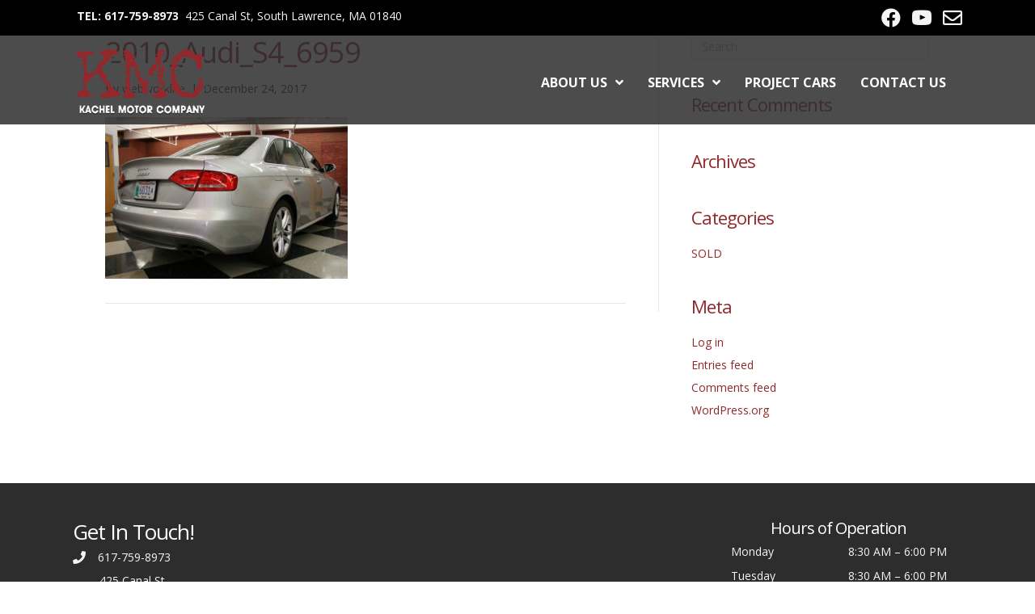

--- FILE ---
content_type: text/html; charset=UTF-8
request_url: https://kmcauto.com/car-for-sale/2010-audi-s4/2010_audi_s4_6959/
body_size: 10693
content:
<!DOCTYPE html>
<html lang="en-US">
<head>
<meta charset="UTF-8" />
<meta name='viewport' content='width=device-width, initial-scale=1.0' />
<meta http-equiv='X-UA-Compatible' content='IE=edge' />
<link rel="profile" href="https://gmpg.org/xfn/11" />
<meta name='robots' content='index, follow, max-image-preview:large, max-snippet:-1, max-video-preview:-1' />

	<!-- This site is optimized with the Yoast SEO plugin v26.8 - https://yoast.com/product/yoast-seo-wordpress/ -->
	<title>2010_Audi_S4_6959 - KMC Auto</title>
	<link rel="canonical" href="https://kmcauto.com/car-for-sale/2010-audi-s4/2010_audi_s4_6959/" />
	<meta property="og:locale" content="en_US" />
	<meta property="og:type" content="article" />
	<meta property="og:title" content="2010_Audi_S4_6959 - KMC Auto" />
	<meta property="og:url" content="https://kmcauto.com/car-for-sale/2010-audi-s4/2010_audi_s4_6959/" />
	<meta property="og:site_name" content="KMC Auto" />
	<meta property="article:publisher" content="http://www.facebook.com/pages/Kachel-Motor-Company/73942269179" />
	<meta property="article:modified_time" content="2017-12-24T15:56:04+00:00" />
	<meta property="og:image" content="https://kmcauto.com/car-for-sale/2010-audi-s4/2010_audi_s4_6959" />
	<meta property="og:image:width" content="1000" />
	<meta property="og:image:height" content="667" />
	<meta property="og:image:type" content="image/jpeg" />
	<meta name="twitter:card" content="summary_large_image" />
	<script type="application/ld+json" class="yoast-schema-graph">{"@context":"https://schema.org","@graph":[{"@type":"WebPage","@id":"https://kmcauto.com/car-for-sale/2010-audi-s4/2010_audi_s4_6959/","url":"https://kmcauto.com/car-for-sale/2010-audi-s4/2010_audi_s4_6959/","name":"2010_Audi_S4_6959 - KMC Auto","isPartOf":{"@id":"https://kmcauto.com/#website"},"primaryImageOfPage":{"@id":"https://kmcauto.com/car-for-sale/2010-audi-s4/2010_audi_s4_6959/#primaryimage"},"image":{"@id":"https://kmcauto.com/car-for-sale/2010-audi-s4/2010_audi_s4_6959/#primaryimage"},"thumbnailUrl":"https://kmcauto.com/2016/wp-content/uploads/2017/12/2010_Audi_S4_6959.jpg","datePublished":"2017-12-24T15:54:42+00:00","dateModified":"2017-12-24T15:56:04+00:00","breadcrumb":{"@id":"https://kmcauto.com/car-for-sale/2010-audi-s4/2010_audi_s4_6959/#breadcrumb"},"inLanguage":"en-US","potentialAction":[{"@type":"ReadAction","target":["https://kmcauto.com/car-for-sale/2010-audi-s4/2010_audi_s4_6959/"]}]},{"@type":"ImageObject","inLanguage":"en-US","@id":"https://kmcauto.com/car-for-sale/2010-audi-s4/2010_audi_s4_6959/#primaryimage","url":"https://kmcauto.com/2016/wp-content/uploads/2017/12/2010_Audi_S4_6959.jpg","contentUrl":"https://kmcauto.com/2016/wp-content/uploads/2017/12/2010_Audi_S4_6959.jpg","width":1000,"height":667},{"@type":"BreadcrumbList","@id":"https://kmcauto.com/car-for-sale/2010-audi-s4/2010_audi_s4_6959/#breadcrumb","itemListElement":[{"@type":"ListItem","position":1,"name":"Home","item":"https://kmcauto.com/"},{"@type":"ListItem","position":2,"name":"2010 Audi S4","item":"https://kmcauto.com/car-for-sale/2010-audi-s4/"},{"@type":"ListItem","position":3,"name":"2010_Audi_S4_6959"}]},{"@type":"WebSite","@id":"https://kmcauto.com/#website","url":"https://kmcauto.com/","name":"KMC Auto","description":"Kachel Motor Company","publisher":{"@id":"https://kmcauto.com/#organization"},"potentialAction":[{"@type":"SearchAction","target":{"@type":"EntryPoint","urlTemplate":"https://kmcauto.com/?s={search_term_string}"},"query-input":{"@type":"PropertyValueSpecification","valueRequired":true,"valueName":"search_term_string"}}],"inLanguage":"en-US"},{"@type":"Organization","@id":"https://kmcauto.com/#organization","name":"Kachel Motor Company","url":"https://kmcauto.com/","logo":{"@type":"ImageObject","inLanguage":"en-US","@id":"https://kmcauto.com/#/schema/logo/image/","url":"https://kmcauto.com/2016/wp-content/uploads/2017/11/kmc_logo.png","contentUrl":"https://kmcauto.com/2016/wp-content/uploads/2017/11/kmc_logo.png","width":165,"height":80,"caption":"Kachel Motor Company"},"image":{"@id":"https://kmcauto.com/#/schema/logo/image/"},"sameAs":["http://www.facebook.com/pages/Kachel-Motor-Company/73942269179","http://www.youtube.com/user/Kmotorcompany?feature=mhee"]}]}</script>
	<!-- / Yoast SEO plugin. -->


<link rel='dns-prefetch' href='//fonts.googleapis.com' />
<link href='https://fonts.gstatic.com' crossorigin rel='preconnect' />
<link rel="alternate" type="application/rss+xml" title="KMC Auto &raquo; Feed" href="https://kmcauto.com/feed/" />
<link rel="alternate" type="application/rss+xml" title="KMC Auto &raquo; Comments Feed" href="https://kmcauto.com/comments/feed/" />
<link rel="alternate" title="oEmbed (JSON)" type="application/json+oembed" href="https://kmcauto.com/wp-json/oembed/1.0/embed?url=https%3A%2F%2Fkmcauto.com%2Fcar-for-sale%2F2010-audi-s4%2F2010_audi_s4_6959%2F" />
<link rel="alternate" title="oEmbed (XML)" type="text/xml+oembed" href="https://kmcauto.com/wp-json/oembed/1.0/embed?url=https%3A%2F%2Fkmcauto.com%2Fcar-for-sale%2F2010-audi-s4%2F2010_audi_s4_6959%2F&#038;format=xml" />
<style id='wp-img-auto-sizes-contain-inline-css'>
img:is([sizes=auto i],[sizes^="auto," i]){contain-intrinsic-size:3000px 1500px}
/*# sourceURL=wp-img-auto-sizes-contain-inline-css */
</style>

<style id='wp-emoji-styles-inline-css'>

	img.wp-smiley, img.emoji {
		display: inline !important;
		border: none !important;
		box-shadow: none !important;
		height: 1em !important;
		width: 1em !important;
		margin: 0 0.07em !important;
		vertical-align: -0.1em !important;
		background: none !important;
		padding: 0 !important;
	}
/*# sourceURL=wp-emoji-styles-inline-css */
</style>
<link rel='stylesheet' id='wp-block-library-css' href='https://kmcauto.com/2016/wp-includes/css/dist/block-library/style.min.css?ver=6.9' media='all' />
<style id='global-styles-inline-css'>
:root{--wp--preset--aspect-ratio--square: 1;--wp--preset--aspect-ratio--4-3: 4/3;--wp--preset--aspect-ratio--3-4: 3/4;--wp--preset--aspect-ratio--3-2: 3/2;--wp--preset--aspect-ratio--2-3: 2/3;--wp--preset--aspect-ratio--16-9: 16/9;--wp--preset--aspect-ratio--9-16: 9/16;--wp--preset--color--black: #000000;--wp--preset--color--cyan-bluish-gray: #abb8c3;--wp--preset--color--white: #ffffff;--wp--preset--color--pale-pink: #f78da7;--wp--preset--color--vivid-red: #cf2e2e;--wp--preset--color--luminous-vivid-orange: #ff6900;--wp--preset--color--luminous-vivid-amber: #fcb900;--wp--preset--color--light-green-cyan: #7bdcb5;--wp--preset--color--vivid-green-cyan: #00d084;--wp--preset--color--pale-cyan-blue: #8ed1fc;--wp--preset--color--vivid-cyan-blue: #0693e3;--wp--preset--color--vivid-purple: #9b51e0;--wp--preset--color--fl-heading-text: #91282c;--wp--preset--color--fl-body-bg: #ffffff;--wp--preset--color--fl-body-text: #2d2d2d;--wp--preset--color--fl-accent: #91282c;--wp--preset--color--fl-accent-hover: #91282c;--wp--preset--color--fl-topbar-bg: #000000;--wp--preset--color--fl-topbar-text: #ffffff;--wp--preset--color--fl-topbar-link: #ffffff;--wp--preset--color--fl-topbar-hover: #91282c;--wp--preset--color--fl-header-bg: #2d2d2d;--wp--preset--color--fl-header-text: #ffffff;--wp--preset--color--fl-header-link: #ffffff;--wp--preset--color--fl-header-hover: #91282c;--wp--preset--color--fl-nav-bg: #ffffff;--wp--preset--color--fl-nav-link: #ffffff;--wp--preset--color--fl-nav-hover: #91282c;--wp--preset--color--fl-content-bg: #ffffff;--wp--preset--color--fl-footer-widgets-bg: #ffffff;--wp--preset--color--fl-footer-widgets-text: #000000;--wp--preset--color--fl-footer-widgets-link: #428bca;--wp--preset--color--fl-footer-widgets-hover: #428bca;--wp--preset--color--fl-footer-bg: #ffffff;--wp--preset--color--fl-footer-text: #000000;--wp--preset--color--fl-footer-link: #428bca;--wp--preset--color--fl-footer-hover: #428bca;--wp--preset--gradient--vivid-cyan-blue-to-vivid-purple: linear-gradient(135deg,rgb(6,147,227) 0%,rgb(155,81,224) 100%);--wp--preset--gradient--light-green-cyan-to-vivid-green-cyan: linear-gradient(135deg,rgb(122,220,180) 0%,rgb(0,208,130) 100%);--wp--preset--gradient--luminous-vivid-amber-to-luminous-vivid-orange: linear-gradient(135deg,rgb(252,185,0) 0%,rgb(255,105,0) 100%);--wp--preset--gradient--luminous-vivid-orange-to-vivid-red: linear-gradient(135deg,rgb(255,105,0) 0%,rgb(207,46,46) 100%);--wp--preset--gradient--very-light-gray-to-cyan-bluish-gray: linear-gradient(135deg,rgb(238,238,238) 0%,rgb(169,184,195) 100%);--wp--preset--gradient--cool-to-warm-spectrum: linear-gradient(135deg,rgb(74,234,220) 0%,rgb(151,120,209) 20%,rgb(207,42,186) 40%,rgb(238,44,130) 60%,rgb(251,105,98) 80%,rgb(254,248,76) 100%);--wp--preset--gradient--blush-light-purple: linear-gradient(135deg,rgb(255,206,236) 0%,rgb(152,150,240) 100%);--wp--preset--gradient--blush-bordeaux: linear-gradient(135deg,rgb(254,205,165) 0%,rgb(254,45,45) 50%,rgb(107,0,62) 100%);--wp--preset--gradient--luminous-dusk: linear-gradient(135deg,rgb(255,203,112) 0%,rgb(199,81,192) 50%,rgb(65,88,208) 100%);--wp--preset--gradient--pale-ocean: linear-gradient(135deg,rgb(255,245,203) 0%,rgb(182,227,212) 50%,rgb(51,167,181) 100%);--wp--preset--gradient--electric-grass: linear-gradient(135deg,rgb(202,248,128) 0%,rgb(113,206,126) 100%);--wp--preset--gradient--midnight: linear-gradient(135deg,rgb(2,3,129) 0%,rgb(40,116,252) 100%);--wp--preset--font-size--small: 13px;--wp--preset--font-size--medium: 20px;--wp--preset--font-size--large: 36px;--wp--preset--font-size--x-large: 42px;--wp--preset--spacing--20: 0.44rem;--wp--preset--spacing--30: 0.67rem;--wp--preset--spacing--40: 1rem;--wp--preset--spacing--50: 1.5rem;--wp--preset--spacing--60: 2.25rem;--wp--preset--spacing--70: 3.38rem;--wp--preset--spacing--80: 5.06rem;--wp--preset--shadow--natural: 6px 6px 9px rgba(0, 0, 0, 0.2);--wp--preset--shadow--deep: 12px 12px 50px rgba(0, 0, 0, 0.4);--wp--preset--shadow--sharp: 6px 6px 0px rgba(0, 0, 0, 0.2);--wp--preset--shadow--outlined: 6px 6px 0px -3px rgb(255, 255, 255), 6px 6px rgb(0, 0, 0);--wp--preset--shadow--crisp: 6px 6px 0px rgb(0, 0, 0);}:where(.is-layout-flex){gap: 0.5em;}:where(.is-layout-grid){gap: 0.5em;}body .is-layout-flex{display: flex;}.is-layout-flex{flex-wrap: wrap;align-items: center;}.is-layout-flex > :is(*, div){margin: 0;}body .is-layout-grid{display: grid;}.is-layout-grid > :is(*, div){margin: 0;}:where(.wp-block-columns.is-layout-flex){gap: 2em;}:where(.wp-block-columns.is-layout-grid){gap: 2em;}:where(.wp-block-post-template.is-layout-flex){gap: 1.25em;}:where(.wp-block-post-template.is-layout-grid){gap: 1.25em;}.has-black-color{color: var(--wp--preset--color--black) !important;}.has-cyan-bluish-gray-color{color: var(--wp--preset--color--cyan-bluish-gray) !important;}.has-white-color{color: var(--wp--preset--color--white) !important;}.has-pale-pink-color{color: var(--wp--preset--color--pale-pink) !important;}.has-vivid-red-color{color: var(--wp--preset--color--vivid-red) !important;}.has-luminous-vivid-orange-color{color: var(--wp--preset--color--luminous-vivid-orange) !important;}.has-luminous-vivid-amber-color{color: var(--wp--preset--color--luminous-vivid-amber) !important;}.has-light-green-cyan-color{color: var(--wp--preset--color--light-green-cyan) !important;}.has-vivid-green-cyan-color{color: var(--wp--preset--color--vivid-green-cyan) !important;}.has-pale-cyan-blue-color{color: var(--wp--preset--color--pale-cyan-blue) !important;}.has-vivid-cyan-blue-color{color: var(--wp--preset--color--vivid-cyan-blue) !important;}.has-vivid-purple-color{color: var(--wp--preset--color--vivid-purple) !important;}.has-black-background-color{background-color: var(--wp--preset--color--black) !important;}.has-cyan-bluish-gray-background-color{background-color: var(--wp--preset--color--cyan-bluish-gray) !important;}.has-white-background-color{background-color: var(--wp--preset--color--white) !important;}.has-pale-pink-background-color{background-color: var(--wp--preset--color--pale-pink) !important;}.has-vivid-red-background-color{background-color: var(--wp--preset--color--vivid-red) !important;}.has-luminous-vivid-orange-background-color{background-color: var(--wp--preset--color--luminous-vivid-orange) !important;}.has-luminous-vivid-amber-background-color{background-color: var(--wp--preset--color--luminous-vivid-amber) !important;}.has-light-green-cyan-background-color{background-color: var(--wp--preset--color--light-green-cyan) !important;}.has-vivid-green-cyan-background-color{background-color: var(--wp--preset--color--vivid-green-cyan) !important;}.has-pale-cyan-blue-background-color{background-color: var(--wp--preset--color--pale-cyan-blue) !important;}.has-vivid-cyan-blue-background-color{background-color: var(--wp--preset--color--vivid-cyan-blue) !important;}.has-vivid-purple-background-color{background-color: var(--wp--preset--color--vivid-purple) !important;}.has-black-border-color{border-color: var(--wp--preset--color--black) !important;}.has-cyan-bluish-gray-border-color{border-color: var(--wp--preset--color--cyan-bluish-gray) !important;}.has-white-border-color{border-color: var(--wp--preset--color--white) !important;}.has-pale-pink-border-color{border-color: var(--wp--preset--color--pale-pink) !important;}.has-vivid-red-border-color{border-color: var(--wp--preset--color--vivid-red) !important;}.has-luminous-vivid-orange-border-color{border-color: var(--wp--preset--color--luminous-vivid-orange) !important;}.has-luminous-vivid-amber-border-color{border-color: var(--wp--preset--color--luminous-vivid-amber) !important;}.has-light-green-cyan-border-color{border-color: var(--wp--preset--color--light-green-cyan) !important;}.has-vivid-green-cyan-border-color{border-color: var(--wp--preset--color--vivid-green-cyan) !important;}.has-pale-cyan-blue-border-color{border-color: var(--wp--preset--color--pale-cyan-blue) !important;}.has-vivid-cyan-blue-border-color{border-color: var(--wp--preset--color--vivid-cyan-blue) !important;}.has-vivid-purple-border-color{border-color: var(--wp--preset--color--vivid-purple) !important;}.has-vivid-cyan-blue-to-vivid-purple-gradient-background{background: var(--wp--preset--gradient--vivid-cyan-blue-to-vivid-purple) !important;}.has-light-green-cyan-to-vivid-green-cyan-gradient-background{background: var(--wp--preset--gradient--light-green-cyan-to-vivid-green-cyan) !important;}.has-luminous-vivid-amber-to-luminous-vivid-orange-gradient-background{background: var(--wp--preset--gradient--luminous-vivid-amber-to-luminous-vivid-orange) !important;}.has-luminous-vivid-orange-to-vivid-red-gradient-background{background: var(--wp--preset--gradient--luminous-vivid-orange-to-vivid-red) !important;}.has-very-light-gray-to-cyan-bluish-gray-gradient-background{background: var(--wp--preset--gradient--very-light-gray-to-cyan-bluish-gray) !important;}.has-cool-to-warm-spectrum-gradient-background{background: var(--wp--preset--gradient--cool-to-warm-spectrum) !important;}.has-blush-light-purple-gradient-background{background: var(--wp--preset--gradient--blush-light-purple) !important;}.has-blush-bordeaux-gradient-background{background: var(--wp--preset--gradient--blush-bordeaux) !important;}.has-luminous-dusk-gradient-background{background: var(--wp--preset--gradient--luminous-dusk) !important;}.has-pale-ocean-gradient-background{background: var(--wp--preset--gradient--pale-ocean) !important;}.has-electric-grass-gradient-background{background: var(--wp--preset--gradient--electric-grass) !important;}.has-midnight-gradient-background{background: var(--wp--preset--gradient--midnight) !important;}.has-small-font-size{font-size: var(--wp--preset--font-size--small) !important;}.has-medium-font-size{font-size: var(--wp--preset--font-size--medium) !important;}.has-large-font-size{font-size: var(--wp--preset--font-size--large) !important;}.has-x-large-font-size{font-size: var(--wp--preset--font-size--x-large) !important;}
/*# sourceURL=global-styles-inline-css */
</style>

<style id='classic-theme-styles-inline-css'>
/*! This file is auto-generated */
.wp-block-button__link{color:#fff;background-color:#32373c;border-radius:9999px;box-shadow:none;text-decoration:none;padding:calc(.667em + 2px) calc(1.333em + 2px);font-size:1.125em}.wp-block-file__button{background:#32373c;color:#fff;text-decoration:none}
/*# sourceURL=/wp-includes/css/classic-themes.min.css */
</style>
<link rel='stylesheet' id='font-awesome-5-css' href='https://kmcauto.com/2016/wp-content/plugins/bb-plugin/fonts/fontawesome/5.15.4/css/all.min.css?ver=2.10.0.5' media='all' />
<link rel='stylesheet' id='font-awesome-css' href='https://kmcauto.com/2016/wp-content/plugins/bb-plugin/fonts/fontawesome/5.15.4/css/v4-shims.min.css?ver=2.10.0.5' media='all' />
<link rel='stylesheet' id='ultimate-icons-css' href='https://kmcauto.com/2016/wp-content/uploads/bb-plugin/icons/ultimate-icons/style.css?ver=2.10.0.5' media='all' />
<link rel='stylesheet' id='fl-builder-layout-bundle-cf748b756aa670d1461bb5bfff8aae16-css' href='https://kmcauto.com/2016/wp-content/uploads/bb-plugin/cache/cf748b756aa670d1461bb5bfff8aae16-layout-bundle.css?ver=2.10.0.5-1.5.2.1-20251125200437' media='all' />
<link rel='stylesheet' id='jquery-magnificpopup-css' href='https://kmcauto.com/2016/wp-content/plugins/bb-plugin/css/jquery.magnificpopup.min.css?ver=2.10.0.5' media='all' />
<link rel='stylesheet' id='bootstrap-css' href='https://kmcauto.com/2016/wp-content/themes/bb-theme/css/bootstrap.min.css?ver=1.7.19.1' media='all' />
<link rel='stylesheet' id='fl-automator-skin-css' href='https://kmcauto.com/2016/wp-content/uploads/bb-theme/skin-6933021d6f5d9.css?ver=1.7.19.1' media='all' />
<link rel='stylesheet' id='fl-child-theme-css' href='https://kmcauto.com/2016/wp-content/themes/bb-theme-child/style.css?ver=6.9' media='all' />
<link rel='stylesheet' id='pp-animate-css' href='https://kmcauto.com/2016/wp-content/plugins/bbpowerpack/assets/css/animate.min.css?ver=3.5.1' media='all' />
<link rel='stylesheet' id='fl-builder-google-fonts-f15e2492a036736365753d05b0719fdc-css' href='//fonts.googleapis.com/css?family=Open+Sans%3A700%2C300%2C400&#038;ver=6.9' media='all' />
<script src="https://kmcauto.com/2016/wp-includes/js/jquery/jquery.min.js?ver=3.7.1" id="jquery-core-js"></script>
<script src="https://kmcauto.com/2016/wp-includes/js/jquery/jquery-migrate.min.js?ver=3.4.1" id="jquery-migrate-js"></script>
<link rel="https://api.w.org/" href="https://kmcauto.com/wp-json/" /><link rel="alternate" title="JSON" type="application/json" href="https://kmcauto.com/wp-json/wp/v2/media/2344" /><link rel="EditURI" type="application/rsd+xml" title="RSD" href="https://kmcauto.com/2016/xmlrpc.php?rsd" />
<meta name="generator" content="WordPress 6.9" />
<link rel='shortlink' href='https://kmcauto.com/?p=2344' />
		<script>
			var bb_powerpack = {
				version: '2.40.10',
				getAjaxUrl: function() { return atob( 'aHR0cHM6Ly9rbWNhdXRvLmNvbS8yMDE2L3dwLWFkbWluL2FkbWluLWFqYXgucGhw' ); },
				callback: function() {},
				mapMarkerData: {},
				post_id: '2344',
				search_term: '',
				current_page: 'https://kmcauto.com/car-for-sale/2010-audi-s4/2010_audi_s4_6959/',
				conditionals: {
					is_front_page: false,
					is_home: false,
					is_archive: false,
					current_post_type: '',
					is_tax: false,
										is_author: false,
					current_author: false,
					is_search: false,
									}
			};
		</script>
		<style>.recentcomments a{display:inline !important;padding:0 !important;margin:0 !important;}</style>		<style id="wp-custom-css">
			/* Facebook Square Icon*/
.fl-social-icons .fa-facebook:before {content: "\f082";font-size: 18px;}
.fl-social-icons .fa-youtube:before {content: "\f166";font-size: 18px;}

.fl-page-nav ul.sub-menu li a {padding: 3px 10px;font-size: 12px;}		</style>
		</head>
<body class="attachment wp-singular attachment-template-default single single-attachment postid-2344 attachmentid-2344 attachment-jpeg wp-theme-bb-theme wp-child-theme-bb-theme-child fl-builder-2-10-0-5 fl-themer-1-5-2-1-20251125200437 fl-theme-1-7-19-1 fl-no-js fl-theme-builder-header fl-theme-builder-header-header fl-theme-builder-footer fl-theme-builder-footer-footer fl-framework-bootstrap fl-preset-default fl-full-width fl-scroll-to-top fl-submenu-indicator" itemscope="itemscope" itemtype="https://schema.org/WebPage">
<a aria-label="Skip to content" class="fl-screen-reader-text" href="#fl-main-content">Skip to content</a><div class="fl-page">
	<header class="fl-builder-content fl-builder-content-17 fl-builder-global-templates-locked" data-post-id="17" data-type="header" data-sticky="1" data-sticky-on="" data-sticky-breakpoint="medium" data-shrink="1" data-overlay="1" data-overlay-bg="default" data-shrink-image-height="50px" role="banner" itemscope="itemscope" itemtype="http://schema.org/WPHeader"><div class="fl-row fl-row-full-width fl-row-bg-color fl-node-5a0ee08c6e5b8 fl-row-default-height fl-row-align-center" data-node="5a0ee08c6e5b8">
	<div class="fl-row-content-wrap">
		<div class="uabb-row-separator uabb-top-row-separator" >
</div>
						<div class="fl-row-content fl-row-fixed-width fl-node-content">
		
<div class="fl-col-group fl-node-5a0ee08c7428d" data-node="5a0ee08c7428d">
			<div class="fl-col fl-node-5a0ee08c74577 fl-col-bg-color" data-node="5a0ee08c74577">
	<div class="fl-col-content fl-node-content"><div class="fl-module fl-module-rich-text fl-node-5a0e5e059727a mobile-center" data-node="5a0e5e059727a">
	<div class="fl-module-content fl-node-content">
		<div class="fl-rich-text">
	<p><strong><a href="tel:6177598973">TEL: 617-759-8973</a></strong>  425 Canal St, South Lawrence, MA 01840</p>
</div>
	</div>
</div>
</div>
</div>
			<div class="fl-col fl-node-5a0ee08c745da fl-col-bg-color fl-col-small" data-node="5a0ee08c745da">
	<div class="fl-col-content fl-node-content"><div class="fl-module fl-module-icon-group fl-node-5a0e5c733a117 mobile-center" data-node="5a0e5c733a117">
	<div class="fl-module-content fl-node-content">
		<div class="fl-icon-group">
	<span class="fl-icon">
								<a href="https://www.facebook.com/pages/Kachel-Motor-Company/73942269179" target="_blank" rel="noopener">
							<i class="fa fa-facebook-official" aria-hidden="true"></i>
						</a>
			</span>
		<span class="fl-icon">
								<a href="https://www.youtube.com/user/Kmotorcompany?feature=mhee" target="_blank" rel="noopener">
							<i class="ua-icon ua-icon-youtube" aria-hidden="true"></i>
						</a>
			</span>
		<span class="fl-icon">
								<a href="/cdn-cgi/l/email-protection#7f161119103f14121c1e0a0b10511c1012" target="_blank" rel="noopener">
							<i class="fa fa-envelope-o" aria-hidden="true"></i>
						</a>
			</span>
	</div>
	</div>
</div>
</div>
</div>
	</div>
		</div>
	</div>
</div>
<div class="fl-row fl-row-full-width fl-row-bg-color fl-node-5a0e5c7339dfb fl-row-default-height fl-row-align-center" data-node="5a0e5c7339dfb">
	<div class="fl-row-content-wrap">
		<div class="uabb-row-separator uabb-top-row-separator" >
</div>
						<div class="fl-row-content fl-row-fixed-width fl-node-content">
		
<div class="fl-col-group fl-node-5a0e5c7339e58 fl-col-group-equal-height fl-col-group-align-center fl-col-group-custom-width" data-node="5a0e5c7339e58">
			<div class="fl-col fl-node-5a0e5c7339eaa fl-col-bg-color fl-col-small fl-col-small-custom-width" data-node="5a0e5c7339eaa">
	<div class="fl-col-content fl-node-content"><div class="fl-module fl-module-photo fl-node-5a0e5ca062b4c" data-node="5a0e5ca062b4c">
	<div class="fl-module-content fl-node-content">
		<div role="figure" class="fl-photo fl-photo-align-left" itemscope itemtype="https://schema.org/ImageObject">
	<div class="fl-photo-content fl-photo-img-png">
				<a href="https://kmcauto.com" target="_self" itemprop="url">
				<img loading="lazy" decoding="async" class="fl-photo-img wp-image-79 size-full" src="https://kmcauto.com/2016/wp-content/uploads/2017/11/KMC-logo-2017-1.png" alt="KMC-logo-2017" height="85" width="170" title="KMC-logo-2017"  data-no-lazy="1" itemprop="image" />
				</a>
					</div>
	</div>
	</div>
</div>
</div>
</div>
			<div class="fl-col fl-node-5a0e5c7339efb fl-col-bg-color fl-col-small-custom-width" data-node="5a0e5c7339efb">
	<div class="fl-col-content fl-node-content"><div class="fl-module fl-module-uabb-advanced-menu fl-node-5a0eeedc71b52" data-node="5a0eeedc71b52">
	<div class="fl-module-content fl-node-content">
			<div class="uabb-creative-menu
	 uabb-creative-menu-accordion-collapse	uabb-menu-default">
		<div class="uabb-creative-menu-mobile-toggle-container"><div class="uabb-creative-menu-mobile-toggle hamburger" tabindex="0"><div class="uabb-svg-container"><svg title="uabb-menu-toggle" version="1.1" class="hamburger-menu" xmlns="https://www.w3.org/2000/svg" xmlns:xlink="https://www.w3.org/1999/xlink" viewBox="0 0 50 50">
<rect class="uabb-hamburger-menu-top" width="50" height="10"/>
<rect class="uabb-hamburger-menu-middle" y="20" width="50" height="10"/>
<rect class="uabb-hamburger-menu-bottom" y="40" width="50" height="10"/>
</svg>
</div></div></div>			<div class="uabb-clear"></div>
					<ul id="menu-main-menu" class="menu uabb-creative-menu-horizontal uabb-toggle-arrows"><li id="menu-item-40" class="menu-item menu-item-type-post_type menu-item-object-page menu-item-has-children uabb-has-submenu uabb-creative-menu uabb-cm-style" aria-haspopup="true"><div class="uabb-has-submenu-container"><a href="https://kmcauto.com/about-us/"><span class="menu-item-text">About Us<span class="uabb-menu-toggle"></span></span></a></div>
<ul class="sub-menu">
	<li id="menu-item-152" class="menu-item menu-item-type-post_type menu-item-object-page uabb-creative-menu uabb-cm-style"><a href="https://kmcauto.com/about-us/history-overview/"><span class="menu-item-text">History &#038; Overview</span></a></li>
	<li id="menu-item-153" class="menu-item menu-item-type-post_type menu-item-object-page uabb-creative-menu uabb-cm-style"><a href="https://kmcauto.com/about-us/facility/"><span class="menu-item-text">Facility</span></a></li>
	<li id="menu-item-154" class="menu-item menu-item-type-post_type menu-item-object-page uabb-creative-menu uabb-cm-style"><a href="https://kmcauto.com/about-us/our-team/"><span class="menu-item-text">Our Team</span></a></li>
	<li id="menu-item-47" class="menu-item menu-item-type-post_type menu-item-object-page uabb-creative-menu uabb-cm-style"><a href="https://kmcauto.com/about-us/events/"><span class="menu-item-text">News &#038; Events</span></a></li>
	<li id="menu-item-155" class="menu-item menu-item-type-post_type menu-item-object-page uabb-creative-menu uabb-cm-style"><a href="https://kmcauto.com/about-us/testimonials/"><span class="menu-item-text">Testimonials</span></a></li>
</ul>
</li>
<li id="menu-item-100" class="menu-item menu-item-type-post_type menu-item-object-page menu-item-has-children uabb-has-submenu uabb-creative-menu uabb-cm-style" aria-haspopup="true"><div class="uabb-has-submenu-container"><a href="https://kmcauto.com/services/"><span class="menu-item-text">Services<span class="uabb-menu-toggle"></span></span></a></div>
<ul class="sub-menu">
	<li id="menu-item-45" class="menu-item menu-item-type-post_type menu-item-object-page uabb-creative-menu uabb-cm-style"><a href="https://kmcauto.com/services/maintenance/"><span class="menu-item-text">Maintenance</span></a></li>
	<li id="menu-item-44" class="menu-item menu-item-type-post_type menu-item-object-page uabb-creative-menu uabb-cm-style"><a href="https://kmcauto.com/services/fabrication-parts/"><span class="menu-item-text">Fabrication &#038; Parts</span></a></li>
	<li id="menu-item-43" class="menu-item menu-item-type-post_type menu-item-object-page uabb-creative-menu uabb-cm-style"><a href="https://kmcauto.com/services/dyno-cell/"><span class="menu-item-text">Dyno Cell</span></a></li>
	<li id="menu-item-94" class="menu-item menu-item-type-post_type menu-item-object-page uabb-creative-menu uabb-cm-style"><a href="https://kmcauto.com/services/race-prep-track-support/"><span class="menu-item-text">Race Prep &#038; Track Support</span></a></li>
</ul>
</li>
<li id="menu-item-42" class="menu-item menu-item-type-post_type menu-item-object-page uabb-creative-menu uabb-cm-style"><a href="https://kmcauto.com/project-cars/"><span class="menu-item-text">Project Cars</span></a></li>
<li id="menu-item-206" class="menu-item menu-item-type-post_type menu-item-object-page uabb-creative-menu uabb-cm-style"><a href="https://kmcauto.com/contact-kmc/"><span class="menu-item-text">Contact Us</span></a></li>
</ul>	</div>

	<div class="uabb-creative-menu-mobile-toggle-container"><div class="uabb-creative-menu-mobile-toggle hamburger" tabindex="0"><div class="uabb-svg-container"><svg title="uabb-menu-toggle" version="1.1" class="hamburger-menu" xmlns="https://www.w3.org/2000/svg" xmlns:xlink="https://www.w3.org/1999/xlink" viewBox="0 0 50 50">
<rect class="uabb-hamburger-menu-top" width="50" height="10"/>
<rect class="uabb-hamburger-menu-middle" y="20" width="50" height="10"/>
<rect class="uabb-hamburger-menu-bottom" y="40" width="50" height="10"/>
</svg>
</div></div></div>			<div class="uabb-creative-menu
			 uabb-creative-menu-accordion-collapse			full-screen">
				<div class="uabb-clear"></div>
				<div class="uabb-menu-overlay uabb-overlay-slide-down"> <div class="uabb-menu-close-btn"></div>						<ul id="menu-main-menu-1" class="menu uabb-creative-menu-horizontal uabb-toggle-arrows"><li id="menu-item-40" class="menu-item menu-item-type-post_type menu-item-object-page menu-item-has-children uabb-has-submenu uabb-creative-menu uabb-cm-style" aria-haspopup="true"><div class="uabb-has-submenu-container"><a href="https://kmcauto.com/about-us/"><span class="menu-item-text">About Us<span class="uabb-menu-toggle"></span></span></a></div>
<ul class="sub-menu">
	<li id="menu-item-152" class="menu-item menu-item-type-post_type menu-item-object-page uabb-creative-menu uabb-cm-style"><a href="https://kmcauto.com/about-us/history-overview/"><span class="menu-item-text">History &#038; Overview</span></a></li>
	<li id="menu-item-153" class="menu-item menu-item-type-post_type menu-item-object-page uabb-creative-menu uabb-cm-style"><a href="https://kmcauto.com/about-us/facility/"><span class="menu-item-text">Facility</span></a></li>
	<li id="menu-item-154" class="menu-item menu-item-type-post_type menu-item-object-page uabb-creative-menu uabb-cm-style"><a href="https://kmcauto.com/about-us/our-team/"><span class="menu-item-text">Our Team</span></a></li>
	<li id="menu-item-47" class="menu-item menu-item-type-post_type menu-item-object-page uabb-creative-menu uabb-cm-style"><a href="https://kmcauto.com/about-us/events/"><span class="menu-item-text">News &#038; Events</span></a></li>
	<li id="menu-item-155" class="menu-item menu-item-type-post_type menu-item-object-page uabb-creative-menu uabb-cm-style"><a href="https://kmcauto.com/about-us/testimonials/"><span class="menu-item-text">Testimonials</span></a></li>
</ul>
</li>
<li id="menu-item-100" class="menu-item menu-item-type-post_type menu-item-object-page menu-item-has-children uabb-has-submenu uabb-creative-menu uabb-cm-style" aria-haspopup="true"><div class="uabb-has-submenu-container"><a href="https://kmcauto.com/services/"><span class="menu-item-text">Services<span class="uabb-menu-toggle"></span></span></a></div>
<ul class="sub-menu">
	<li id="menu-item-45" class="menu-item menu-item-type-post_type menu-item-object-page uabb-creative-menu uabb-cm-style"><a href="https://kmcauto.com/services/maintenance/"><span class="menu-item-text">Maintenance</span></a></li>
	<li id="menu-item-44" class="menu-item menu-item-type-post_type menu-item-object-page uabb-creative-menu uabb-cm-style"><a href="https://kmcauto.com/services/fabrication-parts/"><span class="menu-item-text">Fabrication &#038; Parts</span></a></li>
	<li id="menu-item-43" class="menu-item menu-item-type-post_type menu-item-object-page uabb-creative-menu uabb-cm-style"><a href="https://kmcauto.com/services/dyno-cell/"><span class="menu-item-text">Dyno Cell</span></a></li>
	<li id="menu-item-94" class="menu-item menu-item-type-post_type menu-item-object-page uabb-creative-menu uabb-cm-style"><a href="https://kmcauto.com/services/race-prep-track-support/"><span class="menu-item-text">Race Prep &#038; Track Support</span></a></li>
</ul>
</li>
<li id="menu-item-42" class="menu-item menu-item-type-post_type menu-item-object-page uabb-creative-menu uabb-cm-style"><a href="https://kmcauto.com/project-cars/"><span class="menu-item-text">Project Cars</span></a></li>
<li id="menu-item-206" class="menu-item menu-item-type-post_type menu-item-object-page uabb-creative-menu uabb-cm-style"><a href="https://kmcauto.com/contact-kmc/"><span class="menu-item-text">Contact Us</span></a></li>
</ul>				</div>
			</div>
				</div>
</div>
</div>
</div>
	</div>
		</div>
	</div>
</div>
</header><div class="uabb-js-breakpoint" style="display: none;"></div>	<div id="fl-main-content" class="fl-page-content" itemprop="mainContentOfPage" role="main">

		
<div class="container">
	<div class="row">

		
		<div class="fl-content fl-content-left col-md-8">
			<article class="fl-post post-2344 attachment type-attachment status-inherit hentry" id="fl-post-2344" itemscope itemtype="https://schema.org/BlogPosting">

	
	<header class="fl-post-header">
		<h1 class="fl-post-title" itemprop="headline">
			2010_Audi_S4_6959					</h1>
		<div class="fl-post-meta fl-post-meta-top"><span class="fl-post-author">By <a href="https://kmcauto.com/author/webworklife/"><span>webworklife</span></a></span><span class="fl-sep"> | </span><span class="fl-post-date">December 24, 2017</span></div><meta itemscope itemprop="mainEntityOfPage" itemtype="https://schema.org/WebPage" itemid="https://kmcauto.com/car-for-sale/2010-audi-s4/2010_audi_s4_6959/" content="2010_Audi_S4_6959" /><meta itemprop="datePublished" content="2017-12-24" /><meta itemprop="dateModified" content="2017-12-24" /><div itemprop="publisher" itemscope itemtype="https://schema.org/Organization"><meta itemprop="name" content="KMC Auto"><div itemprop="logo" itemscope itemtype="https://schema.org/ImageObject"><meta itemprop="url" content="https://kmcauto.com/2016/wp-content/uploads/2017/11/KMC-logo-2017-1.png"></div></div><div itemscope itemprop="author" itemtype="https://schema.org/Person"><meta itemprop="url" content="https://kmcauto.com/author/webworklife/" /><meta itemprop="name" content="webworklife" /></div><div itemprop="interactionStatistic" itemscope itemtype="https://schema.org/InteractionCounter"><meta itemprop="interactionType" content="https://schema.org/CommentAction" /><meta itemprop="userInteractionCount" content="0" /></div>	</header><!-- .fl-post-header -->

	
	
	<div class="fl-post-content clearfix" itemprop="text">
		<p class="attachment"><a href='https://kmcauto.com/2016/wp-content/uploads/2017/12/2010_Audi_S4_6959.jpg'><img fetchpriority="high" decoding="async" width="300" height="200" src="https://kmcauto.com/2016/wp-content/uploads/2017/12/2010_Audi_S4_6959-300x200.jpg" class="attachment-medium size-medium" alt="" srcset="https://kmcauto.com/2016/wp-content/uploads/2017/12/2010_Audi_S4_6959-300x200.jpg 300w, https://kmcauto.com/2016/wp-content/uploads/2017/12/2010_Audi_S4_6959-768x512.jpg 768w, https://kmcauto.com/2016/wp-content/uploads/2017/12/2010_Audi_S4_6959.jpg 1000w" sizes="(max-width: 300px) 100vw, 300px" /></a></p>
	</div><!-- .fl-post-content -->

	
	<div class="fl-post-meta fl-post-meta-bottom"><div class="fl-post-cats-tags"></div></div>		
</article>


<!-- .fl-post -->
		</div>

		<div class="fl-sidebar  fl-sidebar-right fl-sidebar-display-desktop col-md-4" itemscope="itemscope" itemtype="https://schema.org/WPSideBar">
		<aside id="search-2" class="fl-widget widget_search"><form aria-label="Search" method="get" role="search" action="https://kmcauto.com/" title="Type and press Enter to search.">
	<input aria-label="Search" type="search" class="fl-search-input form-control" name="s" placeholder="Search"  value="" onfocus="if (this.value === 'Search') { this.value = ''; }" onblur="if (this.value === '') this.value='Search';" />
</form>
</aside><aside id="recent-comments-2" class="fl-widget widget_recent_comments"><h4 class="fl-widget-title">Recent Comments</h4><ul id="recentcomments"></ul></aside><aside id="archives-2" class="fl-widget widget_archive"><h4 class="fl-widget-title">Archives</h4>
			<ul>
							</ul>

			</aside><aside id="categories-2" class="fl-widget widget_categories"><h4 class="fl-widget-title">Categories</h4>
			<ul>
					<li class="cat-item cat-item-7"><a href="https://kmcauto.com/category/sold/">SOLD</a>
</li>
			</ul>

			</aside><aside id="meta-2" class="fl-widget widget_meta"><h4 class="fl-widget-title">Meta</h4>
		<ul>
						<li><a rel="nofollow" href="https://kmcauto.com/2016/wp-login.php">Log in</a></li>
			<li><a href="https://kmcauto.com/feed/">Entries feed</a></li>
			<li><a href="https://kmcauto.com/comments/feed/">Comments feed</a></li>

			<li><a href="https://wordpress.org/">WordPress.org</a></li>
		</ul>

		</aside>	</div>

	</div>
</div>


	</div><!-- .fl-page-content -->
	<footer class="fl-builder-content fl-builder-content-58 fl-builder-global-templates-locked" data-post-id="58" data-type="footer" itemscope="itemscope" itemtype="http://schema.org/WPFooter"><div class="fl-row fl-row-full-width fl-row-bg-color fl-node-5a0ee28c01ee0 fl-row-default-height fl-row-align-center" data-node="5a0ee28c01ee0">
	<div class="fl-row-content-wrap">
		<div class="uabb-row-separator uabb-top-row-separator" >
</div>
						<div class="fl-row-content fl-row-fixed-width fl-node-content">
		
<div class="fl-col-group fl-node-5a0ee28c01f39" data-node="5a0ee28c01f39">
			<div class="fl-col fl-node-5a0ee28c02046 fl-col-bg-color fl-col-small" data-node="5a0ee28c02046">
	<div class="fl-col-content fl-node-content"><div class="fl-module fl-module-heading fl-node-5a0ee28c02610" data-node="5a0ee28c02610">
	<div class="fl-module-content fl-node-content">
		<h3 class="fl-heading">
		<span class="fl-heading-text">Get In Touch!</span>
	</h3>
	</div>
</div>
<div class="fl-module fl-module-icon fl-node-5a0ee28c02355" data-node="5a0ee28c02355">
	<div class="fl-module-content fl-node-content">
		<div class="fl-icon-wrap">
	<span class="fl-icon">
								<a href="tel:617-759-8973" target="_self"  tabindex="-1" aria-hidden="true" aria-labelledby="fl-icon-text-5a0ee28c02355">
							<i class="fa fa-phone" aria-hidden="true"></i>
						</a>
			</span>
			<div id="fl-icon-text-5a0ee28c02355" class="fl-icon-text">
						<a href="tel:617-759-8973" target="_self"  class="fl-icon-text-link fl-icon-text-wrap">
						<p><a href="tel:6177598973">617-759-8973</a></p>						</a>
					</div>
	</div>
	</div>
</div>
<div class="fl-module fl-module-icon fl-node-5a0ee28c0223b" data-node="5a0ee28c0223b">
	<div class="fl-module-content fl-node-content">
		<div class="fl-icon-wrap">
	<span class="fl-icon">
								<a href="https://goo.gl/maps/Q5gBU14hdBv" target="_blank"  tabindex="-1" aria-hidden="true" aria-labelledby="fl-icon-text-5a0ee28c0223b" rel="noopener" >
							<i class="fa fa-map-o" aria-hidden="true"></i>
						</a>
			</span>
			<div id="fl-icon-text-5a0ee28c0223b" class="fl-icon-text">
						<a href="https://goo.gl/maps/Q5gBU14hdBv" target="_blank"  class="fl-icon-text-link fl-icon-text-wrap" rel="noopener" >
						<div class="address clearfix margin-right-25 padding-bottom-40 "><div class="contact_address"><p class="margin-bottom-none">425 Canal St.<br />South Lawrence, MA 01840</p></div></div>						</a>
					</div>
	</div>
	</div>
</div>
<div class="fl-module fl-module-icon fl-node-5a0ee28c022d2" data-node="5a0ee28c022d2">
	<div class="fl-module-content fl-node-content">
		<div class="fl-icon-wrap">
	<span class="fl-icon">
								<a href="/cdn-cgi/l/email-protection#a5cccbc3cae5cec8c6c4d0d1ca8bc6cac8" target="_self" tabindex="-1" aria-hidden="true" aria-labelledby="fl-icon-text-5a0ee28c022d2">
							<i class="fa fa-envelope-o" aria-hidden="true"></i>
						</a>
			</span>
			<div id="fl-icon-text-5a0ee28c022d2" class="fl-icon-text">
						<a href="/cdn-cgi/l/email-protection#751c1b131a351e18161400011a5b161a18" target="_self" class="fl-icon-text-link fl-icon-text-wrap">
						<p><span class="__cf_email__" data-cfemail="2f464149406f44424c4e5a5b40014c4042">[email&#160;protected]</span></p>						</a>
					</div>
	</div>
	</div>
</div>
</div>
</div>
			<div class="fl-col fl-node-5a0ee28c01fee fl-col-bg-color fl-col-small" data-node="5a0ee28c01fee">
	<div class="fl-col-content fl-node-content"><div class="fl-module fl-module-map fl-node-5a0ee377185df" data-node="5a0ee377185df">
	<div class="fl-module-content fl-node-content">
		<div class="fl-map">
	<iframe src="https://www.google.com/maps/embed/v1/place?q=425+Canal+St.+South+Lawrence%2C+MA+01840&key=AIzaSyD09zQ9PNDNNy9TadMuzRV_UsPUoWKntt8" aria-hidden="true"></iframe></div>
	</div>
</div>
</div>
</div>
			<div class="fl-col fl-node-5a0ee28c01f92 fl-col-bg-color fl-col-small" data-node="5a0ee28c01f92">
	<div class="fl-col-content fl-node-content"><div class="fl-module fl-module-heading fl-node-5a0ee28c025b6" data-node="5a0ee28c025b6">
	<div class="fl-module-content fl-node-content">
		<h3 class="fl-heading">
		<span class="fl-heading-text">Hours of Operation</span>
	</h3>
	</div>
</div>
<div class="fl-module fl-module-pp-business-hours fl-node-5a0ee3ec5b807" data-node="5a0ee3ec5b807">
	<div class="fl-module-content fl-node-content">
		<div class="pp-business-hours-content clearfix" itemscope itemtype="http://schema.org/LocalBusiness">
		<meta itemprop="name" content="KMC Auto" />
	<div itemprop="image" itemscope itemtype="https://schema.org/ImageObject"><meta itemprop="url" content="https://kmcauto.com/2016/wp-content/uploads/2017/11/KMC-logo-2017-1.png"></div>
			<div itemprop="openingHoursSpecification" itemscope="itemscope" itemtype="https://schema.org/OpeningHoursSpecification" class="pp-bh-row clearfix pp-bh-row-0">
			<div class="pp-bh-title">			<link itemprop="dayOfWeek" href="https://schema.org/Monday" />Monday		</div>
			<div class="pp-bh-timing">
				<time itemprop="opens" content="8:30 AM">8:30 AM</time> &ndash; <time itemprop="closes" content="6:00 PM">6:00 PM</time>			</div>
		</div>
				<div itemprop="openingHoursSpecification" itemscope="itemscope" itemtype="https://schema.org/OpeningHoursSpecification" class="pp-bh-row clearfix pp-bh-row-1">
			<div class="pp-bh-title">			<link itemprop="dayOfWeek" href="https://schema.org/Tuesday" />Tuesday		</div>
			<div class="pp-bh-timing">
				<time itemprop="opens" content="8:30 AM">8:30 AM</time> &ndash; <time itemprop="closes" content="6:00 PM">6:00 PM</time>			</div>
		</div>
				<div itemprop="openingHoursSpecification" itemscope="itemscope" itemtype="https://schema.org/OpeningHoursSpecification" class="pp-bh-row clearfix pp-bh-row-2">
			<div class="pp-bh-title">			<link itemprop="dayOfWeek" href="https://schema.org/Wednesday" />Wednesday		</div>
			<div class="pp-bh-timing">
				<time itemprop="opens" content="8:30 AM">8:30 AM</time> &ndash; <time itemprop="closes" content="6:00 PM">6:00 PM</time>			</div>
		</div>
				<div itemprop="openingHoursSpecification" itemscope="itemscope" itemtype="https://schema.org/OpeningHoursSpecification" class="pp-bh-row clearfix pp-bh-row-3">
			<div class="pp-bh-title">			<link itemprop="dayOfWeek" href="https://schema.org/Thursday" />Thursday		</div>
			<div class="pp-bh-timing">
				<time itemprop="opens" content="8:30 AM">8:30 AM</time> &ndash; <time itemprop="closes" content="6:00 PM">6:00 PM</time>			</div>
		</div>
				<div itemprop="openingHoursSpecification" itemscope="itemscope" itemtype="https://schema.org/OpeningHoursSpecification" class="pp-bh-row clearfix pp-bh-row-4">
			<div class="pp-bh-title">			<link itemprop="dayOfWeek" href="https://schema.org/Friday" />Friday		</div>
			<div class="pp-bh-timing">
				<time itemprop="opens" content="8:30 AM">8:30 AM</time> &ndash; <time itemprop="closes" content="6:00 PM">6:00 PM</time>			</div>
		</div>
				<div itemprop="openingHoursSpecification" itemscope="itemscope" itemtype="https://schema.org/OpeningHoursSpecification" class="pp-bh-row clearfix pp-bh-row-5 pp-closed">
			<div class="pp-bh-title">			<link itemprop="dayOfWeek" href="https://schema.org/Saturday" />Saturday		</div>
			<div class="pp-bh-timing">
				By Appointment			</div>
		</div>
				<div itemprop="openingHoursSpecification" itemscope="itemscope" itemtype="https://schema.org/OpeningHoursSpecification" class="pp-bh-row clearfix pp-bh-row-6 pp-closed">
			<div class="pp-bh-title">			<link itemprop="dayOfWeek" href="https://schema.org/Sunday" />Sunday		</div>
			<div class="pp-bh-timing">
				Closed			</div>
		</div>
		</div>
	</div>
</div>
</div>
</div>
	</div>
		</div>
	</div>
</div>
<div class="fl-row fl-row-full-width fl-row-bg-color fl-node-5a0ee28c01d94 fl-row-default-height fl-row-align-center" data-node="5a0ee28c01d94">
	<div class="fl-row-content-wrap">
		<div class="uabb-row-separator uabb-top-row-separator" >
</div>
						<div class="fl-row-content fl-row-fixed-width fl-node-content">
		
<div class="fl-col-group fl-node-5a0ee28c01dff" data-node="5a0ee28c01dff">
			<div class="fl-col fl-node-5a0ee28c01e5b fl-col-bg-color" data-node="5a0ee28c01e5b">
	<div class="fl-col-content fl-node-content"><div class="fl-module fl-module-rich-text fl-node-5a0ee28c01eb4" data-node="5a0ee28c01eb4">
	<div class="fl-module-content fl-node-content">
		<div class="fl-rich-text">
	<p style="text-align: center;"><span style="font-size: 12px;">© 2017 <a href="https://kmcauto.com/2016/">KMC Auto</a>. All Rights Reserved.</span></p>
</div>
	</div>
</div>
</div>
</div>
	</div>
		</div>
	</div>
</div>
</footer><div class="uabb-js-breakpoint" style="display: none;"></div>	</div><!-- .fl-page -->
<script data-cfasync="false" src="/cdn-cgi/scripts/5c5dd728/cloudflare-static/email-decode.min.js"></script><script type="speculationrules">
{"prefetch":[{"source":"document","where":{"and":[{"href_matches":"/*"},{"not":{"href_matches":["/2016/wp-*.php","/2016/wp-admin/*","/2016/wp-content/uploads/*","/2016/wp-content/*","/2016/wp-content/plugins/*","/2016/wp-content/themes/bb-theme-child/*","/2016/wp-content/themes/bb-theme/*","/*\\?(.+)"]}},{"not":{"selector_matches":"a[rel~=\"nofollow\"]"}},{"not":{"selector_matches":".no-prefetch, .no-prefetch a"}}]},"eagerness":"conservative"}]}
</script>
<a href="#" role="button" id="fl-to-top"><span class="sr-only">Scroll To Top</span><i class="fas fa-chevron-up" aria-hidden="true"></i></a><script src="https://kmcauto.com/2016/wp-content/plugins/bb-plugin/js/libs/jquery.imagesloaded.min.js?ver=2.10.0.5" id="imagesloaded-js"></script>
<script src="https://kmcauto.com/2016/wp-content/plugins/bb-plugin/js/libs/jquery.ba-throttle-debounce.min.js?ver=2.10.0.5" id="jquery-throttle-js"></script>
<script src="https://kmcauto.com/2016/wp-content/uploads/bb-plugin/cache/6ea9eb6296ecd49e83ee8cf661cfd5dc-layout-bundle.js?ver=2.10.0.5-1.5.2.1-20251125200437" id="fl-builder-layout-bundle-6ea9eb6296ecd49e83ee8cf661cfd5dc-js"></script>
<script src="https://kmcauto.com/2016/wp-content/plugins/bb-plugin/js/libs/jquery.magnificpopup.min.js?ver=2.10.0.5" id="jquery-magnificpopup-js"></script>
<script src="https://kmcauto.com/2016/wp-content/plugins/bb-plugin/js/libs/jquery.fitvids.min.js?ver=1.2" id="jquery-fitvids-js"></script>
<script src="https://kmcauto.com/2016/wp-content/themes/bb-theme/js/bootstrap.min.js?ver=1.7.19.1" id="bootstrap-js"></script>
<script id="fl-automator-js-extra">
var themeopts = {"medium_breakpoint":"992","mobile_breakpoint":"768","lightbox":"enabled","scrollTopPosition":"800"};
//# sourceURL=fl-automator-js-extra
</script>
<script src="https://kmcauto.com/2016/wp-content/themes/bb-theme/js/theme.min.js?ver=1.7.19.1" id="fl-automator-js"></script>
<script id="wp-emoji-settings" type="application/json">
{"baseUrl":"https://s.w.org/images/core/emoji/17.0.2/72x72/","ext":".png","svgUrl":"https://s.w.org/images/core/emoji/17.0.2/svg/","svgExt":".svg","source":{"concatemoji":"https://kmcauto.com/2016/wp-includes/js/wp-emoji-release.min.js?ver=6.9"}}
</script>
<script type="module">
/*! This file is auto-generated */
const a=JSON.parse(document.getElementById("wp-emoji-settings").textContent),o=(window._wpemojiSettings=a,"wpEmojiSettingsSupports"),s=["flag","emoji"];function i(e){try{var t={supportTests:e,timestamp:(new Date).valueOf()};sessionStorage.setItem(o,JSON.stringify(t))}catch(e){}}function c(e,t,n){e.clearRect(0,0,e.canvas.width,e.canvas.height),e.fillText(t,0,0);t=new Uint32Array(e.getImageData(0,0,e.canvas.width,e.canvas.height).data);e.clearRect(0,0,e.canvas.width,e.canvas.height),e.fillText(n,0,0);const a=new Uint32Array(e.getImageData(0,0,e.canvas.width,e.canvas.height).data);return t.every((e,t)=>e===a[t])}function p(e,t){e.clearRect(0,0,e.canvas.width,e.canvas.height),e.fillText(t,0,0);var n=e.getImageData(16,16,1,1);for(let e=0;e<n.data.length;e++)if(0!==n.data[e])return!1;return!0}function u(e,t,n,a){switch(t){case"flag":return n(e,"\ud83c\udff3\ufe0f\u200d\u26a7\ufe0f","\ud83c\udff3\ufe0f\u200b\u26a7\ufe0f")?!1:!n(e,"\ud83c\udde8\ud83c\uddf6","\ud83c\udde8\u200b\ud83c\uddf6")&&!n(e,"\ud83c\udff4\udb40\udc67\udb40\udc62\udb40\udc65\udb40\udc6e\udb40\udc67\udb40\udc7f","\ud83c\udff4\u200b\udb40\udc67\u200b\udb40\udc62\u200b\udb40\udc65\u200b\udb40\udc6e\u200b\udb40\udc67\u200b\udb40\udc7f");case"emoji":return!a(e,"\ud83e\u1fac8")}return!1}function f(e,t,n,a){let r;const o=(r="undefined"!=typeof WorkerGlobalScope&&self instanceof WorkerGlobalScope?new OffscreenCanvas(300,150):document.createElement("canvas")).getContext("2d",{willReadFrequently:!0}),s=(o.textBaseline="top",o.font="600 32px Arial",{});return e.forEach(e=>{s[e]=t(o,e,n,a)}),s}function r(e){var t=document.createElement("script");t.src=e,t.defer=!0,document.head.appendChild(t)}a.supports={everything:!0,everythingExceptFlag:!0},new Promise(t=>{let n=function(){try{var e=JSON.parse(sessionStorage.getItem(o));if("object"==typeof e&&"number"==typeof e.timestamp&&(new Date).valueOf()<e.timestamp+604800&&"object"==typeof e.supportTests)return e.supportTests}catch(e){}return null}();if(!n){if("undefined"!=typeof Worker&&"undefined"!=typeof OffscreenCanvas&&"undefined"!=typeof URL&&URL.createObjectURL&&"undefined"!=typeof Blob)try{var e="postMessage("+f.toString()+"("+[JSON.stringify(s),u.toString(),c.toString(),p.toString()].join(",")+"));",a=new Blob([e],{type:"text/javascript"});const r=new Worker(URL.createObjectURL(a),{name:"wpTestEmojiSupports"});return void(r.onmessage=e=>{i(n=e.data),r.terminate(),t(n)})}catch(e){}i(n=f(s,u,c,p))}t(n)}).then(e=>{for(const n in e)a.supports[n]=e[n],a.supports.everything=a.supports.everything&&a.supports[n],"flag"!==n&&(a.supports.everythingExceptFlag=a.supports.everythingExceptFlag&&a.supports[n]);var t;a.supports.everythingExceptFlag=a.supports.everythingExceptFlag&&!a.supports.flag,a.supports.everything||((t=a.source||{}).concatemoji?r(t.concatemoji):t.wpemoji&&t.twemoji&&(r(t.twemoji),r(t.wpemoji)))});
//# sourceURL=https://kmcauto.com/2016/wp-includes/js/wp-emoji-loader.min.js
</script>
<script defer src="https://static.cloudflareinsights.com/beacon.min.js/vcd15cbe7772f49c399c6a5babf22c1241717689176015" integrity="sha512-ZpsOmlRQV6y907TI0dKBHq9Md29nnaEIPlkf84rnaERnq6zvWvPUqr2ft8M1aS28oN72PdrCzSjY4U6VaAw1EQ==" data-cf-beacon='{"version":"2024.11.0","token":"abdc550d5f70437698b9ccb9e8458673","r":1,"server_timing":{"name":{"cfCacheStatus":true,"cfEdge":true,"cfExtPri":true,"cfL4":true,"cfOrigin":true,"cfSpeedBrain":true},"location_startswith":null}}' crossorigin="anonymous"></script>
</body>
</html>


<!-- Page cached by LiteSpeed Cache 7.7 on 2026-01-23 22:15:11 -->